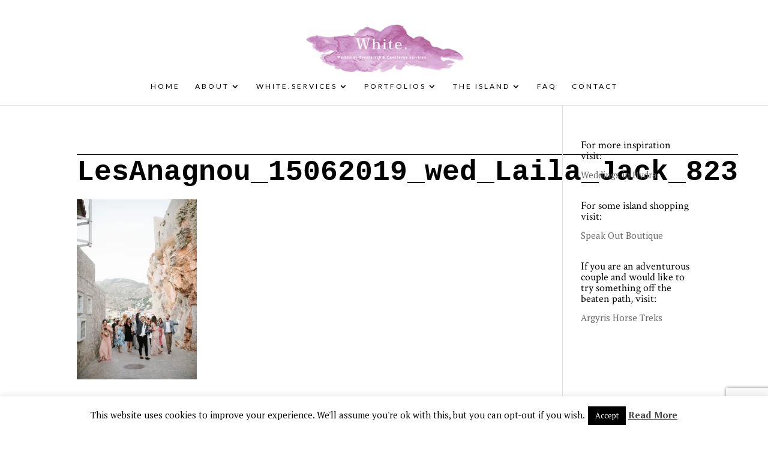

--- FILE ---
content_type: text/html; charset=utf-8
request_url: https://www.google.com/recaptcha/api2/anchor?ar=1&k=6Lfz7m8jAAAAAMEw5jcnEdHx8yJ1BBXl39Mtmd7L&co=aHR0cHM6Ly93d3cud2hpdGVldmVudHN3ZWRkaW5ncy5jb206NDQz&hl=en&v=PoyoqOPhxBO7pBk68S4YbpHZ&size=invisible&anchor-ms=20000&execute-ms=30000&cb=7qeqlejappii
body_size: 48779
content:
<!DOCTYPE HTML><html dir="ltr" lang="en"><head><meta http-equiv="Content-Type" content="text/html; charset=UTF-8">
<meta http-equiv="X-UA-Compatible" content="IE=edge">
<title>reCAPTCHA</title>
<style type="text/css">
/* cyrillic-ext */
@font-face {
  font-family: 'Roboto';
  font-style: normal;
  font-weight: 400;
  font-stretch: 100%;
  src: url(//fonts.gstatic.com/s/roboto/v48/KFO7CnqEu92Fr1ME7kSn66aGLdTylUAMa3GUBHMdazTgWw.woff2) format('woff2');
  unicode-range: U+0460-052F, U+1C80-1C8A, U+20B4, U+2DE0-2DFF, U+A640-A69F, U+FE2E-FE2F;
}
/* cyrillic */
@font-face {
  font-family: 'Roboto';
  font-style: normal;
  font-weight: 400;
  font-stretch: 100%;
  src: url(//fonts.gstatic.com/s/roboto/v48/KFO7CnqEu92Fr1ME7kSn66aGLdTylUAMa3iUBHMdazTgWw.woff2) format('woff2');
  unicode-range: U+0301, U+0400-045F, U+0490-0491, U+04B0-04B1, U+2116;
}
/* greek-ext */
@font-face {
  font-family: 'Roboto';
  font-style: normal;
  font-weight: 400;
  font-stretch: 100%;
  src: url(//fonts.gstatic.com/s/roboto/v48/KFO7CnqEu92Fr1ME7kSn66aGLdTylUAMa3CUBHMdazTgWw.woff2) format('woff2');
  unicode-range: U+1F00-1FFF;
}
/* greek */
@font-face {
  font-family: 'Roboto';
  font-style: normal;
  font-weight: 400;
  font-stretch: 100%;
  src: url(//fonts.gstatic.com/s/roboto/v48/KFO7CnqEu92Fr1ME7kSn66aGLdTylUAMa3-UBHMdazTgWw.woff2) format('woff2');
  unicode-range: U+0370-0377, U+037A-037F, U+0384-038A, U+038C, U+038E-03A1, U+03A3-03FF;
}
/* math */
@font-face {
  font-family: 'Roboto';
  font-style: normal;
  font-weight: 400;
  font-stretch: 100%;
  src: url(//fonts.gstatic.com/s/roboto/v48/KFO7CnqEu92Fr1ME7kSn66aGLdTylUAMawCUBHMdazTgWw.woff2) format('woff2');
  unicode-range: U+0302-0303, U+0305, U+0307-0308, U+0310, U+0312, U+0315, U+031A, U+0326-0327, U+032C, U+032F-0330, U+0332-0333, U+0338, U+033A, U+0346, U+034D, U+0391-03A1, U+03A3-03A9, U+03B1-03C9, U+03D1, U+03D5-03D6, U+03F0-03F1, U+03F4-03F5, U+2016-2017, U+2034-2038, U+203C, U+2040, U+2043, U+2047, U+2050, U+2057, U+205F, U+2070-2071, U+2074-208E, U+2090-209C, U+20D0-20DC, U+20E1, U+20E5-20EF, U+2100-2112, U+2114-2115, U+2117-2121, U+2123-214F, U+2190, U+2192, U+2194-21AE, U+21B0-21E5, U+21F1-21F2, U+21F4-2211, U+2213-2214, U+2216-22FF, U+2308-230B, U+2310, U+2319, U+231C-2321, U+2336-237A, U+237C, U+2395, U+239B-23B7, U+23D0, U+23DC-23E1, U+2474-2475, U+25AF, U+25B3, U+25B7, U+25BD, U+25C1, U+25CA, U+25CC, U+25FB, U+266D-266F, U+27C0-27FF, U+2900-2AFF, U+2B0E-2B11, U+2B30-2B4C, U+2BFE, U+3030, U+FF5B, U+FF5D, U+1D400-1D7FF, U+1EE00-1EEFF;
}
/* symbols */
@font-face {
  font-family: 'Roboto';
  font-style: normal;
  font-weight: 400;
  font-stretch: 100%;
  src: url(//fonts.gstatic.com/s/roboto/v48/KFO7CnqEu92Fr1ME7kSn66aGLdTylUAMaxKUBHMdazTgWw.woff2) format('woff2');
  unicode-range: U+0001-000C, U+000E-001F, U+007F-009F, U+20DD-20E0, U+20E2-20E4, U+2150-218F, U+2190, U+2192, U+2194-2199, U+21AF, U+21E6-21F0, U+21F3, U+2218-2219, U+2299, U+22C4-22C6, U+2300-243F, U+2440-244A, U+2460-24FF, U+25A0-27BF, U+2800-28FF, U+2921-2922, U+2981, U+29BF, U+29EB, U+2B00-2BFF, U+4DC0-4DFF, U+FFF9-FFFB, U+10140-1018E, U+10190-1019C, U+101A0, U+101D0-101FD, U+102E0-102FB, U+10E60-10E7E, U+1D2C0-1D2D3, U+1D2E0-1D37F, U+1F000-1F0FF, U+1F100-1F1AD, U+1F1E6-1F1FF, U+1F30D-1F30F, U+1F315, U+1F31C, U+1F31E, U+1F320-1F32C, U+1F336, U+1F378, U+1F37D, U+1F382, U+1F393-1F39F, U+1F3A7-1F3A8, U+1F3AC-1F3AF, U+1F3C2, U+1F3C4-1F3C6, U+1F3CA-1F3CE, U+1F3D4-1F3E0, U+1F3ED, U+1F3F1-1F3F3, U+1F3F5-1F3F7, U+1F408, U+1F415, U+1F41F, U+1F426, U+1F43F, U+1F441-1F442, U+1F444, U+1F446-1F449, U+1F44C-1F44E, U+1F453, U+1F46A, U+1F47D, U+1F4A3, U+1F4B0, U+1F4B3, U+1F4B9, U+1F4BB, U+1F4BF, U+1F4C8-1F4CB, U+1F4D6, U+1F4DA, U+1F4DF, U+1F4E3-1F4E6, U+1F4EA-1F4ED, U+1F4F7, U+1F4F9-1F4FB, U+1F4FD-1F4FE, U+1F503, U+1F507-1F50B, U+1F50D, U+1F512-1F513, U+1F53E-1F54A, U+1F54F-1F5FA, U+1F610, U+1F650-1F67F, U+1F687, U+1F68D, U+1F691, U+1F694, U+1F698, U+1F6AD, U+1F6B2, U+1F6B9-1F6BA, U+1F6BC, U+1F6C6-1F6CF, U+1F6D3-1F6D7, U+1F6E0-1F6EA, U+1F6F0-1F6F3, U+1F6F7-1F6FC, U+1F700-1F7FF, U+1F800-1F80B, U+1F810-1F847, U+1F850-1F859, U+1F860-1F887, U+1F890-1F8AD, U+1F8B0-1F8BB, U+1F8C0-1F8C1, U+1F900-1F90B, U+1F93B, U+1F946, U+1F984, U+1F996, U+1F9E9, U+1FA00-1FA6F, U+1FA70-1FA7C, U+1FA80-1FA89, U+1FA8F-1FAC6, U+1FACE-1FADC, U+1FADF-1FAE9, U+1FAF0-1FAF8, U+1FB00-1FBFF;
}
/* vietnamese */
@font-face {
  font-family: 'Roboto';
  font-style: normal;
  font-weight: 400;
  font-stretch: 100%;
  src: url(//fonts.gstatic.com/s/roboto/v48/KFO7CnqEu92Fr1ME7kSn66aGLdTylUAMa3OUBHMdazTgWw.woff2) format('woff2');
  unicode-range: U+0102-0103, U+0110-0111, U+0128-0129, U+0168-0169, U+01A0-01A1, U+01AF-01B0, U+0300-0301, U+0303-0304, U+0308-0309, U+0323, U+0329, U+1EA0-1EF9, U+20AB;
}
/* latin-ext */
@font-face {
  font-family: 'Roboto';
  font-style: normal;
  font-weight: 400;
  font-stretch: 100%;
  src: url(//fonts.gstatic.com/s/roboto/v48/KFO7CnqEu92Fr1ME7kSn66aGLdTylUAMa3KUBHMdazTgWw.woff2) format('woff2');
  unicode-range: U+0100-02BA, U+02BD-02C5, U+02C7-02CC, U+02CE-02D7, U+02DD-02FF, U+0304, U+0308, U+0329, U+1D00-1DBF, U+1E00-1E9F, U+1EF2-1EFF, U+2020, U+20A0-20AB, U+20AD-20C0, U+2113, U+2C60-2C7F, U+A720-A7FF;
}
/* latin */
@font-face {
  font-family: 'Roboto';
  font-style: normal;
  font-weight: 400;
  font-stretch: 100%;
  src: url(//fonts.gstatic.com/s/roboto/v48/KFO7CnqEu92Fr1ME7kSn66aGLdTylUAMa3yUBHMdazQ.woff2) format('woff2');
  unicode-range: U+0000-00FF, U+0131, U+0152-0153, U+02BB-02BC, U+02C6, U+02DA, U+02DC, U+0304, U+0308, U+0329, U+2000-206F, U+20AC, U+2122, U+2191, U+2193, U+2212, U+2215, U+FEFF, U+FFFD;
}
/* cyrillic-ext */
@font-face {
  font-family: 'Roboto';
  font-style: normal;
  font-weight: 500;
  font-stretch: 100%;
  src: url(//fonts.gstatic.com/s/roboto/v48/KFO7CnqEu92Fr1ME7kSn66aGLdTylUAMa3GUBHMdazTgWw.woff2) format('woff2');
  unicode-range: U+0460-052F, U+1C80-1C8A, U+20B4, U+2DE0-2DFF, U+A640-A69F, U+FE2E-FE2F;
}
/* cyrillic */
@font-face {
  font-family: 'Roboto';
  font-style: normal;
  font-weight: 500;
  font-stretch: 100%;
  src: url(//fonts.gstatic.com/s/roboto/v48/KFO7CnqEu92Fr1ME7kSn66aGLdTylUAMa3iUBHMdazTgWw.woff2) format('woff2');
  unicode-range: U+0301, U+0400-045F, U+0490-0491, U+04B0-04B1, U+2116;
}
/* greek-ext */
@font-face {
  font-family: 'Roboto';
  font-style: normal;
  font-weight: 500;
  font-stretch: 100%;
  src: url(//fonts.gstatic.com/s/roboto/v48/KFO7CnqEu92Fr1ME7kSn66aGLdTylUAMa3CUBHMdazTgWw.woff2) format('woff2');
  unicode-range: U+1F00-1FFF;
}
/* greek */
@font-face {
  font-family: 'Roboto';
  font-style: normal;
  font-weight: 500;
  font-stretch: 100%;
  src: url(//fonts.gstatic.com/s/roboto/v48/KFO7CnqEu92Fr1ME7kSn66aGLdTylUAMa3-UBHMdazTgWw.woff2) format('woff2');
  unicode-range: U+0370-0377, U+037A-037F, U+0384-038A, U+038C, U+038E-03A1, U+03A3-03FF;
}
/* math */
@font-face {
  font-family: 'Roboto';
  font-style: normal;
  font-weight: 500;
  font-stretch: 100%;
  src: url(//fonts.gstatic.com/s/roboto/v48/KFO7CnqEu92Fr1ME7kSn66aGLdTylUAMawCUBHMdazTgWw.woff2) format('woff2');
  unicode-range: U+0302-0303, U+0305, U+0307-0308, U+0310, U+0312, U+0315, U+031A, U+0326-0327, U+032C, U+032F-0330, U+0332-0333, U+0338, U+033A, U+0346, U+034D, U+0391-03A1, U+03A3-03A9, U+03B1-03C9, U+03D1, U+03D5-03D6, U+03F0-03F1, U+03F4-03F5, U+2016-2017, U+2034-2038, U+203C, U+2040, U+2043, U+2047, U+2050, U+2057, U+205F, U+2070-2071, U+2074-208E, U+2090-209C, U+20D0-20DC, U+20E1, U+20E5-20EF, U+2100-2112, U+2114-2115, U+2117-2121, U+2123-214F, U+2190, U+2192, U+2194-21AE, U+21B0-21E5, U+21F1-21F2, U+21F4-2211, U+2213-2214, U+2216-22FF, U+2308-230B, U+2310, U+2319, U+231C-2321, U+2336-237A, U+237C, U+2395, U+239B-23B7, U+23D0, U+23DC-23E1, U+2474-2475, U+25AF, U+25B3, U+25B7, U+25BD, U+25C1, U+25CA, U+25CC, U+25FB, U+266D-266F, U+27C0-27FF, U+2900-2AFF, U+2B0E-2B11, U+2B30-2B4C, U+2BFE, U+3030, U+FF5B, U+FF5D, U+1D400-1D7FF, U+1EE00-1EEFF;
}
/* symbols */
@font-face {
  font-family: 'Roboto';
  font-style: normal;
  font-weight: 500;
  font-stretch: 100%;
  src: url(//fonts.gstatic.com/s/roboto/v48/KFO7CnqEu92Fr1ME7kSn66aGLdTylUAMaxKUBHMdazTgWw.woff2) format('woff2');
  unicode-range: U+0001-000C, U+000E-001F, U+007F-009F, U+20DD-20E0, U+20E2-20E4, U+2150-218F, U+2190, U+2192, U+2194-2199, U+21AF, U+21E6-21F0, U+21F3, U+2218-2219, U+2299, U+22C4-22C6, U+2300-243F, U+2440-244A, U+2460-24FF, U+25A0-27BF, U+2800-28FF, U+2921-2922, U+2981, U+29BF, U+29EB, U+2B00-2BFF, U+4DC0-4DFF, U+FFF9-FFFB, U+10140-1018E, U+10190-1019C, U+101A0, U+101D0-101FD, U+102E0-102FB, U+10E60-10E7E, U+1D2C0-1D2D3, U+1D2E0-1D37F, U+1F000-1F0FF, U+1F100-1F1AD, U+1F1E6-1F1FF, U+1F30D-1F30F, U+1F315, U+1F31C, U+1F31E, U+1F320-1F32C, U+1F336, U+1F378, U+1F37D, U+1F382, U+1F393-1F39F, U+1F3A7-1F3A8, U+1F3AC-1F3AF, U+1F3C2, U+1F3C4-1F3C6, U+1F3CA-1F3CE, U+1F3D4-1F3E0, U+1F3ED, U+1F3F1-1F3F3, U+1F3F5-1F3F7, U+1F408, U+1F415, U+1F41F, U+1F426, U+1F43F, U+1F441-1F442, U+1F444, U+1F446-1F449, U+1F44C-1F44E, U+1F453, U+1F46A, U+1F47D, U+1F4A3, U+1F4B0, U+1F4B3, U+1F4B9, U+1F4BB, U+1F4BF, U+1F4C8-1F4CB, U+1F4D6, U+1F4DA, U+1F4DF, U+1F4E3-1F4E6, U+1F4EA-1F4ED, U+1F4F7, U+1F4F9-1F4FB, U+1F4FD-1F4FE, U+1F503, U+1F507-1F50B, U+1F50D, U+1F512-1F513, U+1F53E-1F54A, U+1F54F-1F5FA, U+1F610, U+1F650-1F67F, U+1F687, U+1F68D, U+1F691, U+1F694, U+1F698, U+1F6AD, U+1F6B2, U+1F6B9-1F6BA, U+1F6BC, U+1F6C6-1F6CF, U+1F6D3-1F6D7, U+1F6E0-1F6EA, U+1F6F0-1F6F3, U+1F6F7-1F6FC, U+1F700-1F7FF, U+1F800-1F80B, U+1F810-1F847, U+1F850-1F859, U+1F860-1F887, U+1F890-1F8AD, U+1F8B0-1F8BB, U+1F8C0-1F8C1, U+1F900-1F90B, U+1F93B, U+1F946, U+1F984, U+1F996, U+1F9E9, U+1FA00-1FA6F, U+1FA70-1FA7C, U+1FA80-1FA89, U+1FA8F-1FAC6, U+1FACE-1FADC, U+1FADF-1FAE9, U+1FAF0-1FAF8, U+1FB00-1FBFF;
}
/* vietnamese */
@font-face {
  font-family: 'Roboto';
  font-style: normal;
  font-weight: 500;
  font-stretch: 100%;
  src: url(//fonts.gstatic.com/s/roboto/v48/KFO7CnqEu92Fr1ME7kSn66aGLdTylUAMa3OUBHMdazTgWw.woff2) format('woff2');
  unicode-range: U+0102-0103, U+0110-0111, U+0128-0129, U+0168-0169, U+01A0-01A1, U+01AF-01B0, U+0300-0301, U+0303-0304, U+0308-0309, U+0323, U+0329, U+1EA0-1EF9, U+20AB;
}
/* latin-ext */
@font-face {
  font-family: 'Roboto';
  font-style: normal;
  font-weight: 500;
  font-stretch: 100%;
  src: url(//fonts.gstatic.com/s/roboto/v48/KFO7CnqEu92Fr1ME7kSn66aGLdTylUAMa3KUBHMdazTgWw.woff2) format('woff2');
  unicode-range: U+0100-02BA, U+02BD-02C5, U+02C7-02CC, U+02CE-02D7, U+02DD-02FF, U+0304, U+0308, U+0329, U+1D00-1DBF, U+1E00-1E9F, U+1EF2-1EFF, U+2020, U+20A0-20AB, U+20AD-20C0, U+2113, U+2C60-2C7F, U+A720-A7FF;
}
/* latin */
@font-face {
  font-family: 'Roboto';
  font-style: normal;
  font-weight: 500;
  font-stretch: 100%;
  src: url(//fonts.gstatic.com/s/roboto/v48/KFO7CnqEu92Fr1ME7kSn66aGLdTylUAMa3yUBHMdazQ.woff2) format('woff2');
  unicode-range: U+0000-00FF, U+0131, U+0152-0153, U+02BB-02BC, U+02C6, U+02DA, U+02DC, U+0304, U+0308, U+0329, U+2000-206F, U+20AC, U+2122, U+2191, U+2193, U+2212, U+2215, U+FEFF, U+FFFD;
}
/* cyrillic-ext */
@font-face {
  font-family: 'Roboto';
  font-style: normal;
  font-weight: 900;
  font-stretch: 100%;
  src: url(//fonts.gstatic.com/s/roboto/v48/KFO7CnqEu92Fr1ME7kSn66aGLdTylUAMa3GUBHMdazTgWw.woff2) format('woff2');
  unicode-range: U+0460-052F, U+1C80-1C8A, U+20B4, U+2DE0-2DFF, U+A640-A69F, U+FE2E-FE2F;
}
/* cyrillic */
@font-face {
  font-family: 'Roboto';
  font-style: normal;
  font-weight: 900;
  font-stretch: 100%;
  src: url(//fonts.gstatic.com/s/roboto/v48/KFO7CnqEu92Fr1ME7kSn66aGLdTylUAMa3iUBHMdazTgWw.woff2) format('woff2');
  unicode-range: U+0301, U+0400-045F, U+0490-0491, U+04B0-04B1, U+2116;
}
/* greek-ext */
@font-face {
  font-family: 'Roboto';
  font-style: normal;
  font-weight: 900;
  font-stretch: 100%;
  src: url(//fonts.gstatic.com/s/roboto/v48/KFO7CnqEu92Fr1ME7kSn66aGLdTylUAMa3CUBHMdazTgWw.woff2) format('woff2');
  unicode-range: U+1F00-1FFF;
}
/* greek */
@font-face {
  font-family: 'Roboto';
  font-style: normal;
  font-weight: 900;
  font-stretch: 100%;
  src: url(//fonts.gstatic.com/s/roboto/v48/KFO7CnqEu92Fr1ME7kSn66aGLdTylUAMa3-UBHMdazTgWw.woff2) format('woff2');
  unicode-range: U+0370-0377, U+037A-037F, U+0384-038A, U+038C, U+038E-03A1, U+03A3-03FF;
}
/* math */
@font-face {
  font-family: 'Roboto';
  font-style: normal;
  font-weight: 900;
  font-stretch: 100%;
  src: url(//fonts.gstatic.com/s/roboto/v48/KFO7CnqEu92Fr1ME7kSn66aGLdTylUAMawCUBHMdazTgWw.woff2) format('woff2');
  unicode-range: U+0302-0303, U+0305, U+0307-0308, U+0310, U+0312, U+0315, U+031A, U+0326-0327, U+032C, U+032F-0330, U+0332-0333, U+0338, U+033A, U+0346, U+034D, U+0391-03A1, U+03A3-03A9, U+03B1-03C9, U+03D1, U+03D5-03D6, U+03F0-03F1, U+03F4-03F5, U+2016-2017, U+2034-2038, U+203C, U+2040, U+2043, U+2047, U+2050, U+2057, U+205F, U+2070-2071, U+2074-208E, U+2090-209C, U+20D0-20DC, U+20E1, U+20E5-20EF, U+2100-2112, U+2114-2115, U+2117-2121, U+2123-214F, U+2190, U+2192, U+2194-21AE, U+21B0-21E5, U+21F1-21F2, U+21F4-2211, U+2213-2214, U+2216-22FF, U+2308-230B, U+2310, U+2319, U+231C-2321, U+2336-237A, U+237C, U+2395, U+239B-23B7, U+23D0, U+23DC-23E1, U+2474-2475, U+25AF, U+25B3, U+25B7, U+25BD, U+25C1, U+25CA, U+25CC, U+25FB, U+266D-266F, U+27C0-27FF, U+2900-2AFF, U+2B0E-2B11, U+2B30-2B4C, U+2BFE, U+3030, U+FF5B, U+FF5D, U+1D400-1D7FF, U+1EE00-1EEFF;
}
/* symbols */
@font-face {
  font-family: 'Roboto';
  font-style: normal;
  font-weight: 900;
  font-stretch: 100%;
  src: url(//fonts.gstatic.com/s/roboto/v48/KFO7CnqEu92Fr1ME7kSn66aGLdTylUAMaxKUBHMdazTgWw.woff2) format('woff2');
  unicode-range: U+0001-000C, U+000E-001F, U+007F-009F, U+20DD-20E0, U+20E2-20E4, U+2150-218F, U+2190, U+2192, U+2194-2199, U+21AF, U+21E6-21F0, U+21F3, U+2218-2219, U+2299, U+22C4-22C6, U+2300-243F, U+2440-244A, U+2460-24FF, U+25A0-27BF, U+2800-28FF, U+2921-2922, U+2981, U+29BF, U+29EB, U+2B00-2BFF, U+4DC0-4DFF, U+FFF9-FFFB, U+10140-1018E, U+10190-1019C, U+101A0, U+101D0-101FD, U+102E0-102FB, U+10E60-10E7E, U+1D2C0-1D2D3, U+1D2E0-1D37F, U+1F000-1F0FF, U+1F100-1F1AD, U+1F1E6-1F1FF, U+1F30D-1F30F, U+1F315, U+1F31C, U+1F31E, U+1F320-1F32C, U+1F336, U+1F378, U+1F37D, U+1F382, U+1F393-1F39F, U+1F3A7-1F3A8, U+1F3AC-1F3AF, U+1F3C2, U+1F3C4-1F3C6, U+1F3CA-1F3CE, U+1F3D4-1F3E0, U+1F3ED, U+1F3F1-1F3F3, U+1F3F5-1F3F7, U+1F408, U+1F415, U+1F41F, U+1F426, U+1F43F, U+1F441-1F442, U+1F444, U+1F446-1F449, U+1F44C-1F44E, U+1F453, U+1F46A, U+1F47D, U+1F4A3, U+1F4B0, U+1F4B3, U+1F4B9, U+1F4BB, U+1F4BF, U+1F4C8-1F4CB, U+1F4D6, U+1F4DA, U+1F4DF, U+1F4E3-1F4E6, U+1F4EA-1F4ED, U+1F4F7, U+1F4F9-1F4FB, U+1F4FD-1F4FE, U+1F503, U+1F507-1F50B, U+1F50D, U+1F512-1F513, U+1F53E-1F54A, U+1F54F-1F5FA, U+1F610, U+1F650-1F67F, U+1F687, U+1F68D, U+1F691, U+1F694, U+1F698, U+1F6AD, U+1F6B2, U+1F6B9-1F6BA, U+1F6BC, U+1F6C6-1F6CF, U+1F6D3-1F6D7, U+1F6E0-1F6EA, U+1F6F0-1F6F3, U+1F6F7-1F6FC, U+1F700-1F7FF, U+1F800-1F80B, U+1F810-1F847, U+1F850-1F859, U+1F860-1F887, U+1F890-1F8AD, U+1F8B0-1F8BB, U+1F8C0-1F8C1, U+1F900-1F90B, U+1F93B, U+1F946, U+1F984, U+1F996, U+1F9E9, U+1FA00-1FA6F, U+1FA70-1FA7C, U+1FA80-1FA89, U+1FA8F-1FAC6, U+1FACE-1FADC, U+1FADF-1FAE9, U+1FAF0-1FAF8, U+1FB00-1FBFF;
}
/* vietnamese */
@font-face {
  font-family: 'Roboto';
  font-style: normal;
  font-weight: 900;
  font-stretch: 100%;
  src: url(//fonts.gstatic.com/s/roboto/v48/KFO7CnqEu92Fr1ME7kSn66aGLdTylUAMa3OUBHMdazTgWw.woff2) format('woff2');
  unicode-range: U+0102-0103, U+0110-0111, U+0128-0129, U+0168-0169, U+01A0-01A1, U+01AF-01B0, U+0300-0301, U+0303-0304, U+0308-0309, U+0323, U+0329, U+1EA0-1EF9, U+20AB;
}
/* latin-ext */
@font-face {
  font-family: 'Roboto';
  font-style: normal;
  font-weight: 900;
  font-stretch: 100%;
  src: url(//fonts.gstatic.com/s/roboto/v48/KFO7CnqEu92Fr1ME7kSn66aGLdTylUAMa3KUBHMdazTgWw.woff2) format('woff2');
  unicode-range: U+0100-02BA, U+02BD-02C5, U+02C7-02CC, U+02CE-02D7, U+02DD-02FF, U+0304, U+0308, U+0329, U+1D00-1DBF, U+1E00-1E9F, U+1EF2-1EFF, U+2020, U+20A0-20AB, U+20AD-20C0, U+2113, U+2C60-2C7F, U+A720-A7FF;
}
/* latin */
@font-face {
  font-family: 'Roboto';
  font-style: normal;
  font-weight: 900;
  font-stretch: 100%;
  src: url(//fonts.gstatic.com/s/roboto/v48/KFO7CnqEu92Fr1ME7kSn66aGLdTylUAMa3yUBHMdazQ.woff2) format('woff2');
  unicode-range: U+0000-00FF, U+0131, U+0152-0153, U+02BB-02BC, U+02C6, U+02DA, U+02DC, U+0304, U+0308, U+0329, U+2000-206F, U+20AC, U+2122, U+2191, U+2193, U+2212, U+2215, U+FEFF, U+FFFD;
}

</style>
<link rel="stylesheet" type="text/css" href="https://www.gstatic.com/recaptcha/releases/PoyoqOPhxBO7pBk68S4YbpHZ/styles__ltr.css">
<script nonce="D4ZsK7F0ULYzT8FpsSD-bA" type="text/javascript">window['__recaptcha_api'] = 'https://www.google.com/recaptcha/api2/';</script>
<script type="text/javascript" src="https://www.gstatic.com/recaptcha/releases/PoyoqOPhxBO7pBk68S4YbpHZ/recaptcha__en.js" nonce="D4ZsK7F0ULYzT8FpsSD-bA">
      
    </script></head>
<body><div id="rc-anchor-alert" class="rc-anchor-alert"></div>
<input type="hidden" id="recaptcha-token" value="[base64]">
<script type="text/javascript" nonce="D4ZsK7F0ULYzT8FpsSD-bA">
      recaptcha.anchor.Main.init("[\x22ainput\x22,[\x22bgdata\x22,\x22\x22,\[base64]/[base64]/[base64]/[base64]/[base64]/UltsKytdPUU6KEU8MjA0OD9SW2wrK109RT4+NnwxOTI6KChFJjY0NTEyKT09NTUyOTYmJk0rMTxjLmxlbmd0aCYmKGMuY2hhckNvZGVBdChNKzEpJjY0NTEyKT09NTYzMjA/[base64]/[base64]/[base64]/[base64]/[base64]/[base64]/[base64]\x22,\[base64]\\u003d\x22,\x22wo9aw7kmAXAow4AJQzPCusOTNwFfwofDlDLDssK7wo/CuMK/woPDlcK+EcK5S8KJwrkGOAdLHQjCj8KZRsO/X8KnIsKuwq/DliLCrjvDgG9ccl5ONMKoVA/[base64]/CqErDrkXCncKoZsOMwqhjQMKqw6cjd8O/[base64]/DlsK1OR7CnzAEL8Ocw4XDocKec0HDnnPCgcKsOsOJHW7DjcO/[base64]/w4FKHcKMJsKowrpuw7AsAsOQwpZnw7kAEh7CiBANwqlQUyXCiSFPJgjCpyzCgEYzwp8bw4fDrG1cVsO6WsKhFynCrMO3wqTCs3JhwoDDpsOqHMO/GsK6ZlU2wqvDp8KuI8K5w7crwoEtwqHDvzXCnFEtWGUsXcOJw60MP8Ohw5jClMKKw5IQVSdwwofDpwvCtsKoXlVuPVPCtA/[base64]/CvcOOHjxzBFpFw7bCnS3CusKuwpJdw6vCscKLwqPCksKnw40OCgQ2wr9ZwqZwWDI8d8KaG0jCsTx/b8OwwqU6w4FTwqDClyPClsKvOn/DvsORwohQw5McNsOowovClFBIJsKBwodUalzChCtYw4XDuCHClMOUMcK/PMKyL8Oew4QXwqvCgMOEecO9wo7CtMOnel8SwoEowpXDhcOxY8OPwolfwpDDoMKIwp4MfVDDg8KNdsO9SMOGXFVrw41rWVgTwo/DtMKIwoxcQMKILMOxOsOxwr/DtkTCthRFw7DDjMOqw5/[base64]/CgjoJLsOsWGbCjzxEwoXDi8OdF8K+w6XDgTbCocOswroRw7FHRcORw5jDtcOFwrNZwovDrcOCwrjChgTDpx3CuUnDnMKMw7jDqUTCrMOzwpvCjcK2Ck9Cw7F/w41CS8O8RFfDq8O+eSXDm8OMJ3PDhzXDp8KuAMOFZ1oSwp/Culs8w7kBwqM+wrbCtynDg8K/F8KgwpodbTwNBcKVQsK3AmfCq3Jnw7EURFlXw67CkcKmQlzDpEbCv8KHDErDnsKuWBltQMK5w5/CkmdEwpzDuMOYw4vClHF2CMOge04/Nidaw6d0THBldsKUwpxgHX5IQmnDsMKHw4nCq8KNw4lYUTsOwoDCtiTCsCbDq8O+wooCPMO6NF9bw65+MMKhwpcIIMOMw6smwovDpVrCtMOIM8O3dcKhMMKnU8K/[base64]/Cn8KOwpJkw6zDqsKQPmHClkLCjnMyC8KGw4MtwoPCjH8VYF8bOU4jwoUrBk1+MMOXAXskDWHCgMK7B8Kcwr7DucO4w7LDvCgODMOZwrLDsR1gPcO8w6BwPFzCtSxRT24yw7/DtsO0worDlVbDuwN9PcKSBWNAwqfDslp6wozDuR/Ct3dPwpHCqB0IDzzCpEVowqDDkXrCusKOwr0If8K/wqVCJQXDpxHDokN6AMKyw4wpVsOJGgo4MzB7HxbCjF9XOsOtCMO4wq4SdkQLwrAkwp/CnGAeKsOWaMOuVnXDqiFiV8Ozw7XDg8OMHMObw6h/w4jCqQEuJlsYOMO4HQHCncOKw5VUOcOfwqkcBnshw7zDm8Otw6bDm8OXFcKzw64PVcKcw6bDiEvCqsKEO8ODw5glw4TCkyEibwPCqMKUMU1JQMOsKgNgJjzDsQHDpcO/[base64]/[base64]/wq3Cu3DCkFbChsKUZMKqABDCicOOKW7CnsKKAsOPw4IUw6RKV2wmw6UsID/CgcK4w4zDvG1dwop2bMKIMcOyL8KHw4AdKA9rw7XCksORJsK6w6HDssORaXUNPMKGw6nCsMKTwq7CkcO7CVbCuMKKw6rDqXfCphnCmxRGYifDpMOewpddAMKhwqFpMsOXG8OHw603fkjCiwXCiGPCknnDicO1IA/CmC4rw7/DiBrDpcORP1xow7rCn8K0w44Jw6wnCk15UBRyCMK/w5pDw6s0wq/DoDNAwqoHw6lJwowTw4nCqMKcFsOnOUFfGsKLwpVNdMOqw4/Dm8Kew7kANcOcw5VNNEB6fsOlLmnCgMKwwohFw6tBw7rDjcK1DsKmTELDocO/[base64]/CvB/DusKIDlPDqzXDrwDDtTXCrF5UwpoRBUzChkzCqQktBsOTwrTDrsKBMyvDnGZGw6LDmcO5wqVwCVLDj8O3GcKGLMKxwo9hR03ChMKhVkPDvcKFGQgccsOLw7PCvDnCrcKVw43Coi/Chhojw5HChcKfRMKew63Cl8KRw7nCoBnCkwwcN8ObGX7DkXvDmXAPHcKZLG4uw7tWEjJUIMOCwrbCusKgXMKRw5TDugVEwqo+wqnDlhbDsMOfw5pswo7Dhg3DtBrCkmlOfMOsD2/CihLDswjCssKww4QBw6TCg8OqJybDiQFIwqFnXcKRTkPDqRd+GjTDlMKofVFewrpbw5J8wrYHwrJqXMO2GcODw5sVwoUqF8KkX8OVwqpKw57Dt1J6wr9Swo7DqcK9w7/CiwhAw4DCu8OoDsKSw7/[base64]/[base64]/CocKlwqFQwqpGwrgSwotIasOFdlHCs8OeRGR8LMKew4hWZlM4w6QTwqLDszJ6dcOSwqcVw7JaDMOkeMKnwpPDoMK6RjvCkyzCg1LDtcOML8KMwrUAD3TCsEbDv8Omwr7ClMOSw7/CjizDs8Ouwq3CksKQwqPCtcOMQsKQOgp4Lj3CsMKAw5zDtywTagJbMMO6DyIBwrDDnwDDusOdwqPDqcO+w6TDqxPDkVwJw7vCjAHDlks7wrfClcKFfsKkwobDlsO0w7EWwqBaw6rCuGANw6Jaw6xxdcKIwrzDqsK+JcKxworCrxjCvsK/wrXCjMKaXE/[base64]/wpUIwp1aUgLCksKAw7gWw5J2I8OQw57CjiAow6TDviLDrn5JNm9ow4IKRcO+McKgw6Rew6gCbcOiw7rChjLDnTXCucKzwp3CtcOdLlnDryzCmH96wqkow5dYMwo4wo7DqsK9PFdYUcOmwq5TOng4wrZ+MxjCnVB1YMO9wo5ywqJlN8K/cMK3WkARw5rClVt1EyJmbMOsw51AQcKvw4vDpVcJwoPCksKswoluw5N9wr/CjsKjwpfCssOmDHDDkcOPwo1jw7l/w7Vnwq8pScKvR8OUwpQZw4EUEhPCoELDr8KqYsOyMDMkwqVLaMKJainCnB41HsO5KcKjesKfQcOJwp/DrMOFw6LDk8KsZsKJLsOCwpLCrgcewpDDsmrDosK1ZxbCmX49a8O1AcOOwqHCnwc0WMKvMMOFwrJ1b8OjfhIPBj7DjSwIwpzCs8Ksw5k/[base64]/CpwtqEMKsCcKCwoJ1fcKGw6bDsMORNMOSGsKZwpfDnkkvw5AIwqPDmsKBNcO0FWTCgMOAwp5Ow7PDuMKkw7LDul44w6/[base64]/CrMKiw5gpwpBOLsOAasOtw6vCg8KdEGzCssOfW8KoVgYgKsO0NAd8Q8Olw7MMw5vDnw/[base64]/DlsOfAzLCpcOaPkAXw5s0TcK0w68qw7BTe1FLw43DmAvDpwXDlsOzJ8OyAUvDsTFvesKBw73Dl8OuwrTCtzRxPDHDpG/CssOXw5HDgD3Dtz3CgMOdSTnDt0/Drl7Dkh3DiUPDo8KjwpEWc8K5X1jCmEpaBxbCrsKEw7ckwrhzY8OrwpRZwpzCusO5w5MvwrLDgsKBw67Ctm7Dhh0owpjDpAbCny8WQ3FXUF1Yw45AbsOSwodbw5o1woDDsQHDhVtqJHRowpXClMKIOCskw5nDsMOyw6zCtMOfBDHCtMKGaGbCiA/Dt0HDmsOuw7PCsAdSwp4wTTRSRMOEKmPDiXIec1LCncKqwrXDmMKZVxjDisKEw6gBLcOGw7PDhcOlwrrCsMOsKsKhwrJIw4JKwpjDiMKow6TDoMKcwqzDjsKWwo7Cn0Z5EB3ClMKJXcKtOGpmwo17wqfCmcKsw5nDlRjCgMKTwp/DtyZPDAkEAGrCk3XCn8OGw41qwqcfLcK3w5bCgMO0w7V/w5lbwplHwpx2wqU7KcOyDsKNNcO8a8KWw7IzGMOoUcOOwoHDkiDCuMOLA2zCjcONw4F7wq88RW98UTbDik8Rwp/Cu8OiSF0JwqfCsjDDlgAtbcKFcWpZQwsWE8KAWxI5NcObccKAB3zDucOjdV3CisKzwrJ9P0zCmsKAwrzDjBLDqkLDu1Byw6jCvcKMAsKfQMK+XWTDtcO3QsKVwqHCujbChz8AwpbDr8KSw4nCsWvDm0PDtsONEcOYOWdEO8K/w6DDhcKCwrkmw5nDhsK4SMOvw4hCwroUSifCkMKLw5UCUDJ1wrFcMwDCqiDCpxzCiRZSwqUAYMKzwr/DnihLwodIMHDCqwbCucK8AW0nw7lJaMKhwoc4dMKgw5IOOwzCvw7DgDx/w7PDmMKXw6s+w7tWMUHDnMO3w5HDvy8NwpLCmiXDs8OGGFVkwplNFMOGw4lzKsKRNMKwA8KNw6rCnMKJw6hTNcKGw7F4ERvCtH8+JmjCojQUW8OcLsOWInIGwolvw5bDpcO5fsKqw7fCiMKRBcOcdcOSBcKLwr/DlzbCvkYDWQohwpTCj8OuGsKvw43DmsKEOFQ8Zl1FCsOjTUzDu8OMAUjCpkF2dMKHw6/DpsO1wqRhf8KkK8K+woQQw5QfUy3CuMOKw5XChcK+W2Aaw5IKw6PCncK8RsKjP8O3QcK4OMKZB3wWwoMfcFQAWRzCukcmw5LDmAFlwoBqCRIracOcJMKwwrlrJcK1CVsTwpQpc8OBw4AlTsONw7lPwoUEJiPDtcOKw7t/LcKQwqp2X8O9QDjDmWXCr2nDni7ChCPCtwtbacOhXcOqw5VDCQw/[base64]/R8KbGEPCriMBfRMddWrDsg5FwqrCusOzXsKfw5Yfe8OgAsKRD8K1fH1AYQpqGS7DsHwjwqJZw7vDgVFwIMOww7XDt8OHRsOrw7xzWGo3a8K8wpnCng/DiirClsOROkVLw7VOwoM2acKaTBzCsMOTw4jCsyPCm25aw43CjU/DrQHDghNDw67CrMOEw7gdwqoTScKAbmLCiMKDH8O0wrbDpxFBwobDoMKZLAodRsOfF2cTbsO+a3HDksKYw5rDs3xNNQsbw6zCq8Ovw7FEwo/Dq2/CqRVBw7PCgQhUw6kpTDUgdUXCg8K5w7DCo8K+w7AfNzXCtQt+wpFXIsKgQcKYwq7CuyQMLzrCmkbDlnMLw7sdw6nDtmFabnh4NcKgw61kw6BzwqkKw5DCpzvCvyXCicKUwr3DlAoiTsK9wpLDkzNnR8K4w6XCscKkwqjDnEPDpBB/eMK+VsKZP8KvwoTDmcKOHFpFwrLCvcK8c3oDasKsIgzDvm4iwp8BAntTK8OcM0XCkEvDisORVcOAVzTDl0UyWsOvZMOKwo3DrVBjR8KRwofClcKGwqTDsjdawqFnMcKKwo0AImXCoCAXCDFOw4ANwpoCPcOUNApLbcKyUHfDj0szY8OZw6F1w5XCsMObWMK3w6/[base64]/CuhNQw5w/wrzCtMKpNEzCtX7DicKaUcOPR8OAw5kdUsO+HMKpR23DpSJ4MMOrwrvDg3EOwpTCpMKJbsOtT8OfF19EwopQw68qwpQOKClYS0rCmQLCqsOGNCojw77CucOEwoTCuj4Jw74dwo7CswrDiTAmwr/CjsO7DsOfFsKjw7RQKcKGw44Lw6bDtsO1Zx4xaMKrNcK9w4vDiUU5w5Rtw67CsHXDslpoWsKaw7k/wpwnLXPDksObekHDl0FUV8KjE0/[base64]/DlcKnw4NKw4UAd8K0wpTCnMK+w7vDmUrCmcKAJQQpUH3Dg8K9wpkiHxkJwqfDumVPR8KqwrNKTsK1Z3DCvy7CqXnDnUgeFjHDocOYwoNMIcOfHTDCr8KMNlNPwo3DlsOCw7LDpz7DhWcOw5IpbcK1OcONT2UXwq/CrSXDqMOgK37DgilVw6/DnsKQwolYCsKmKmjCl8KSHGXCs2h3QsONJ8KEwpTDgsKdeMKLM8OFEGNFwr/CmsKkwobDt8KYAi3DrsOhwo5pJsKMwqfDq8Ksw4FPElrDkcKPIjBiZxvDsMKbw6PCscK8WmsveMOTAsO6wpwCwogQcGTDiMOiwrsXw4/[base64]/ClMOJwrrDrRbDpMOtwpR5FCvCmA5wwqpBLcOgw4MowqR8FWbDq8ODKsOTwpNJSxk0w6TCisKUNCDCnMOCw7/Do0rDiMKVH2M1wohPw5s+QsOMwrYfcgLCmxRCwqokAcOHJnzCmyfDtxLDkGkZIMKeacOQQsOjOMOKYMOMw4wQPEldEwfCj8OhTg/[base64]/DsX/Cj8K9w47DrjwswrwZw4wqwqJjamnDtiXDucKPw5/CrMKnb8KeYls7UAjDmcOOBhvCsHUBwqfCtXVAw7gpF3xEWStOwpDDoMKSLycNwrvCqXNrw74BwqLCjsO9K3PCiMOtwoTCjWbCjit1w5nDj8KbBsKJw4rCtsOEw4sBwodUIcKaA8KMO8KWwoPCscKswqLDokzCu23DgsOld8Onwq3ChsKFDcOkwqolaATCtS3DmFNrwr/Clztcwq7Ct8KUJsO4JMO9NgHCkE/DlMObScOTwoNfwonCocK7wqrCtg4+R8OkNnDCuWvCqQfCjEvDpFEtw7Q4E8K5wo/DnsKuwqQVf2PCpA5AC3fClsOoJsOBa2sew5YLRsOBe8ORwpLCl8O3CS7ClMKHwonDvwZKwpPChMKROcOsXsKbHhTDu8OVaMKAVE4Twrgbw6rCm8KmO8O+Z8OrwrnCjR3Cm3kGw7DDshjDlRM5wp/DvSBTw4sLRT4Vw7wtwrhPAErChhzCksKMwrHCijrCvsO5PcK0XhFfFsKvF8OmwpTDk2LCm8O+MMKEIxzCpsOmwoXDrsKaUTbDk8K/JcOOwptYwrbDrMOcwprCosOATzXCgmnCjcKDw5ogwqvCk8KHBTQtLn1bwrfColRlKS/Cjn5owpvDpMKbw7UDAMONw6pwwq9wwr8xcDfCr8KJwrJFVMKOwpASE8OBwrRlwrjDlwBIZMOZwpfCgMKCwoNrwo/DvUXDm3U6VAgxDxbDoMKLw4geWhxIwqnDiMKmwrPDvW3Cg8OQA0g/w6zDjWkeGsK8wpPDmsOFbcOdPsODwpnDonxeBG/DkBnDq8OjwqPDl1zClMO5LiDDjMKLw5A+UmTCk3LDsC7DuijCkjEBw4fDqEl9RgIddsKRSScRRj7CtcKNTyRSfsOCCsOLwqEAw45tSsKYQlM4wrXDt8KBdQjDu8K4BMKcw4gCwp4cfhtZwqjCqD/DuwJnw7YCw7g2O8OywpgXTQjCnMKVQA41wpzDkMKuw4/DqMOAwq7DrEjDmk/Crw3CvWvDi8OqUW7CrylsB8Kxw74pw53Cv37DuMOIEEPDvXzDh8Oze8OJPcOBwqHCjF8Gw4sZwpMCIsKkwpNzwpLDumzDisKXIWjCuCsDS8O3GFHDrAtvGGJLa8KtwrDCrMOJw4R/Cn/CssKyVy9rwq48G3LCnFXDj8KpcMKnbMKrRMO4w5XCnhbDkXPCjsKNw7htwotSAsKRwp7Dsw/[base64]/[base64]/ClwpdwoLDpcOuLcOiwoZtAMKww7nDpwdeIwIIwqZgZVjDt20mw6LDl8KqwrIVwqXDr8KTwpHCiMK0T3fDjmHDhTHCnMKqwqdxbMK6BcKuwotiFSrCqFHCv1RvwrZ2IxjCvsO5wpvDm009DTBCwq1gwoV4wpx/Ah7DlH3DlglEwpNjw4YBw49Ow5jDtX3DocKswrvDjsKwdj8kw7TDnAzDlcKIwrPCtxvCl2UocUxKw6rDrz/[base64]/[base64]/DhGElb1bCvTEPw7pQwrHDtMO8LcKpw4PCp8O3w43Dpl1vLcKwZXbCqBgNw6XCi8KkVXIEfcKfwoAWw4YTIAHDqsKyV8KsaUHDu0PDo8KAw69INm8GXk5Ow55Uwroywr3DiMKaw4/CvhrCqyd1ZcKFw4oKcATCoMOGwqJODA1rwqQAXsKIXCjCuy4cw57DrA3CkWRkajIUPjLCtywlwoPCq8OhejwjPsK0wo9fXMKVw6TDiBAeFHQFfcOMdMKYwq/DqMOhwrEmw5bDqgnDoMKdwrUiw5B+w7EYHW/[base64]/CusOrRA8rVMKJTATDlzLCu0TDoMO9GMKfWTXDjMKoPBHDncOFOMOUNl/CjwnCuTHDph87dMKxwqtrw4PDgsK5w4PDnXDCq0xxIwJXFXVbV8KNIh5+w5TDm8KbFTo+BcOwJH5Hwq3Cs8O0wrV3w4HDjV/DsS7CtcKuHCfDqGU4NWRfenNuw6NXw5nCoifDusOYwrXCqAtTwqPCql1Nw57CszJlDi3Cq2zDkcKTw7sww6rDrcO9w6XDisOEw691ayoNZMKhFX4Uw7nCgcOUKcOnf8OXBsKXw4vCugwLcsO5bsOUwqQ7w6HDkTTCtD/DssK8wpjCnSl+ZsKUFRUtOwrCpcKGwqEyw6jDicK1Cm3DtgEzJcKLw758w7lswrBKwoPCosK9a0vCucK9wpLCgRDCisKrV8O4wpBXw7bDoFDCscKUN8K5dVRbTMKlwonDhUh/QMKjbcOEwqllXsOJJBdhP8OcLsO9w63DgjtkHWUNw6vDrcKkcnvCtMK5wqDDskHCnSfDlk7DqmEvw4PDrsOJw5LDgzNJOTJ3w4pwOMKNwqMXwo7Dty/DrjDDrUxedSTCp8Oyw6fDscOwCAPDm2HDh3DDpi/CisK5QMKlAcOswolVVsK/w496U8KFwqk2Y8Oqw41uXyp7dTjCrcO/FxTCgSfDr1vDgw3DpVNsJ8KROgE9w5nDu8KMwot6wpB0M8OiACjDuDvDi8Kxw7hrYGDDssOfwqg7PcOBwo/DkcK4acOpwqrCng8/wp/DukBhAMO4wpTDncO6ZMKQMMO5w4kcZsKTw7YAWsOuwqfCliPDm8KYdmvCssKtA8OlH8KIwo3DjMOBcn/Dh8OtwqTDscKALMKywrLDq8Ozw5dowpkEDQ5Gw45HVUM7XS/Do0LDgsOuFsKeVsOWwpE7NcOnMsK6w4IUw7LCisKSw6fDilLDqcOnCMKPYytAdBHDo8OBM8OLw6XDn8Ouwohtw6nDlBE8Wn3CmikEZFsTHVAkw68lMcO/wpJ0KCzClA/Dt8KfwpF1wp40IsKFHxTDqRQCf8KhIyB2w5XCs8OGYcOJQFFXwqhCJmHDlMO9WAfChC9AwrfDu8KxwrE8woDDmcOGTMKkdWTDhDbCmcOCw4vDqm9CwoPDkcOHwoLDjzd7wpN/[base64]/[base64]/[base64]/Ch8Ojwo/DpW7Dq1vDvsKDP1p2wpjCpsK0wpPDmsKMOcKTwqEfcgvDoSIqwoDDp3wudcK1EMKeEjvDpsO5LsO/D8Kow58ZwovCuVvCpsKlb8KSW8O5wooiJsOEw5R9wp/CnMOPKDR7VMKOwow+fMOnSnzDocOuwodXacOJw7HDnxXCoANhw6YmwrQkUMOCSsOXMwPDgQNRa8KBw4rDosKbw43Co8Kfw53DpHbCjmrCn8KQwo3Cs8K5w63CpwjDk8K3BcKhUyfDj8OewpHCr8Ofw5/[base64]/DpcKJw57CpirDjQ1nWRXCoyoSw4tKw6kcwoPCkgTDhh3DpMKOLMOrwrVVwq/DsMK9w4XDkGpZd8KAP8K9w4PCkMOUDyRFDXPCjnYswrPDtGRcw6fDuHPCvkpaw7wCCnrCucOfwrYKw5nDgGdnFsKFI8KEFsKjLF51K8O2Q8Kfw5F8UAnDj33DiMK4RXZBJgFSwrMWJ8KDw6Now4HCkjRqw6zDlybDlMOTw5fCvhjDnAzCkTR/wofCsAIHbMOvDnDCoz3Dt8KPw7g6EjRJw5MsB8OSfsK1LH4HGzrCnV/CpsKCBcO+DMOxRVTCicKcPsKASljDiDjDhsKyAcOqwpbDligyFRMewrbDscKewpXDisOEw5DDgsKjR3gpw7zCu1vCkMO0wooNFnrCp8ODEyg6wrjDlMKBw6ocw67ClgMjw7cmwol2NG3Dhitfwq/[base64]/IsOAesOUwpbDuMO4R8Kxw7VnFS8EbMKfwqDDlcOdwqdEw5Aiw5LDtMKKdMOkwp4iVMKnwqYJw57CqsOHwo9/A8KBC8OAeMO9w4RQw7Vvwo9Yw6TCljJLw6nCo8KgwqtaLcOMAy/CtcKZfCHCiUHDlMOiwoLDn3Uvw6jCrMOITcOsQMOVwowtXFh5w6vDv8OQwpgUcFfDp8KlwqjCtkMZw7/Dr8OMdlPDg8OoETjCmcOSLCTCnVgGwqTCkCrDgk10wrF/IsKPLEZHwr7ChcKVw4bDqMK/w4PDkE1oGcKDw4rCusK1D29yw7DDpE5Aw5/DvmUKw5/Du8OWBj/DoXPDksOKBG0pwpXCu8Otw6I9wrfDhsOVwqBAwq7CkcKFCkBZbBpxE8Khw6nDgzwpw6YtDkjCqMOTd8OhVMObRgNlwrPDmR8awpzCozTCqcOGw7YofsODwrh8IcKWZMKVwoUjw53DlMKtdCfCiMKdw5XDvMOewqrCncK9Xjcbw4F/[base64]/[base64]/FWoYcXdQKMOow4rCgcO7U8OTOjBJOHnCvwQ1LwPCpcKtwqfCn2rDjifDqsOkwrLCigzDpRTDvcOLBcK3Y8KYwoLClcK5GsKUX8KDw5DCoyzDnFzCpXprw5HDl8K1ci8fw6jCkzt3w79gw7M1woxaNFwCwoELw4VzcyRTd0/DoU/[base64]/LzrDj1XCjg8ZworCiMO3PcKmwoNgwp48Y0YUwr0YBcKvw6sTIUoYwp83worCl0bCkcKxLWMEwofCtjRvIcOYwq/DrcOCwr3CsX7CqsK1Ri5JwpXDrm1xHsOqwp1Mwq3ClsOww79Iwo1owofCo2BlVBnCr8K2KA5Cw47CjsKQA0Blwo3CsnHDkj04LjbCn1I/NzjCiEfCoWR6MmzCrMOiw57Dmz7CvWpfXsO4woAxA8Oew5Ekw7zCnsOQLlVTwr3CtFLCjwzDr3DCui0RYsOcHcOKwrMpw6bDgw92wqzCpcKJw5nCqXXCuwJXGwfClsOjw6M/PE1FKMKHw6LDrDDDhClTeAbDscKew4/Ci8OMSsOiw4LCuRIAw5FueXspA3rDs8OmbMKKw6daw6rCqBrDn2HCtGtWf8KOanYkbkV+UsK4LMO/w57Cqy7ChMKSw6t8wojDhyLDocOUXMOWJsOPKWl7cWUOw7AcREfCh8K+f2k0w6zDjXJSSMOqXRXDiRPDijMtPMOONCzDgMO7wrDCt18qwqDDgyJzO8OxClweX13Cu8K/[base64]/[base64]/CpcKvNzohw7sywpkxUMKPw7bCmmjClcOkUsOMwr/ChQFcLx/DtsOIwrrCkW/[base64]/[base64]/[base64]/w6sNJcKIw6vDsGDCrMKmG1HDji3CuBDDqXLDjcOuwqtbw47CgyfCvG8Vwq4kw6lXLMKfe8OBw6h6wqVJwqrDgU/DljITw5vCqRfCiHjDkSkkwrjDnMK6wrh3TgbCuz7CgsOawpofwo7DosKPwqzCk17Ch8OowqfDrcKrw5AeEFrChXTDvw0oVB/DuWB1wo4Pw6nCoiHCkQDCs8OtwobCnwICwqzCk8KIw4UXdMO7wp10EX/Cg2Qsf8OOw5IbwqXDscOIwo7DqsK1LSDDgcOnwpDCkRTDu8KRP8KLw5/CksKtwp3CtCAdEMKWVV8vw4pfwrZ0wqw+w5FOw63DhWUAFsKnwrNyw4REEmgMworDtRvDuMKnwo3CtzjDssO0w4/[base64]/CkH85wpbCrgMHQsOvw5zCiMKmw6XDkn1YL2LCr8O+fAxZRMKjKwjChVXChcK/fHrDt3M6CWvCpB/[base64]/TidxJgDDm8O/a07CnMOUwojDtyDCnjPDo8Kzwrc/Kh4AIsKdc3R6w5g8w7xMVcKSw6ZnVX7Cg8KAw5DDt8K/[base64]/[base64]/[base64]/[base64]/DlsKvw4pDwpjDn3TCo1bCnRnDk2xswq7DhMKow7MwD8OXw7rCi8K0w7YzQcKaw5fCocK2YMOfesKnw5ddGGFswqHDkVrDtsOTQcOTw64AwrQAEsODWMO4woQFw5kCbQfDjB1Qw6vDjRhUw4cVJRzChMKUw5fCtHbCgAFBesOKQiTClMOgwprCpcO5wpzCtHgeIMK/wrIFLRPDjMOrw4UBD01yw47Cs8KtScOFwppgNyPCicKkwo8Dw4Z1VcK6wozDqcO+wq/Di8OkPWXDuUZPMQnDpUpOawsBccOpw6glb8KAWMKARcOgw6YFb8K5wpspEMK0UMKDYn4/wpDCpMKxcsKmVmQpaMOWS8ONwpnCszMMVCBAw49DwrHCrsKJw5B3BMOlR8OAw4YBwoPClsOawqMjWcObRsKcGn7CrcO2w7Qww7MgL0QsPcOiwqwxwoEgwrcSKsKnwqkIw6hgKsO2PMK0w4wwwqHCtFvCnMKUw4/[base64]/wq/CosKgwpEnw7lyVFTDusOZHjtpwr/Cn8OVwoHDrcKtwoJPw7HDn8OHw6AOw6XCrsOKwojCs8OxUwQLUSDDgsK8GcKaWy/DsyU6N0TCsSRSw5rDtgHCnsOJwoALw70dckp+IMK+w74ZKWN4wpLCvC4vw5jDosO9VDNgw7sqw5DDucOQQsOiw6rDpFAHw4LCg8O6AmrClcOow5DCpRBFPw9Hw6hzFMKhXyDCvAbDqMKLBsK/KcK7wo7DmhTCr8OQUMKtwojDt8KUDsOawo1xw5rDiwl5XMK8wqoJGAPCvXvDocOZwrPDvcOVw7lnw7jCtUNuIMOmwqFRw7Qnw4Qrw77Cm8K+dsKBwqXDuMO+TztvEFnDtRcULMKyw7I/a0lBZkrDgEbDtcOVw54NNMK7w5Y/OcK5w6bDssOYfsK2wps3wrZOw6nDtFTCinXCjMO/KcKPZMKtwovDuGR+NXcmwpDCv8OfW8Owwp0MKsOfJTDCncKlwpnCiAPCoMKrw6PCp8OrOMOHaScKSsOSAydfw5RLw5nDo0tYw5FGwrAGSH7CrsKew65ZTMKEwrzCpHxIfcOnwrfCn2bCijRzwo8CwpEJF8KISz48wo/DtMKWPn1Tw4gbw7/Drz4Yw5TCuS42SQrCqRJGY8KRw7jDm0V5JsOCakIKOsO4Ficjw5rCkcKdHT7DmcOywovDgygiw57DocKpw4ZJw7DDtcOzKMOTHAlqwo3CqQPDv0AowoXCiBYmwr7Do8KbM3YJKcOMCClJe1TCv8K8Y8Kuw6LDh8O3VnQ+w4VBBMKSSsO2TMOTG8OCKsOOw6bDmMKCAl/CojEuwobCncKgasKjwpt1wp/Du8OHeGBgF8OKwobCl8OZElc4D8ONwpxgwrnDsnrCt8OYwoZ1bsKjOMOTDMKjwr3CnMO6BmlXw5Exw6AHw4bCv3rCgMKINsOAwrjDkzRcw7J6woddw45EwrTDhwXDuUXCvmwMw5/[base64]/CnEJ9IMK+WcOoFGM7W8OHwqTCmxdLaTPChgdfYHQvEXbDvFPDvjPCokDCk8KqA8Oub8K7CMKkOsOqT0ENFTUmZMKfGHA0w47CvcOTc8KtwoF4w5sTw7/DuMK2wrIIwo/DvjvDhsOeMsKfwrZWJhAhZD7CtBYBBwzDtBrCuXskwqsJw4/CgxE8aMKCPcOdXsKQw4XDpUlqBBjCl8OFwr1pw6EdwqTDkMOBwpNaCGUoFsKXQsKkwodQw7hkwqczcMKMw7sTw4ZnwokRw4bDrMODOcK/QQ1mw7LDt8K9GcO0AzrCqMKmw4XDgcKswrYKe8KCwrLCgnDDnsK7w7PDpcOvTcOywqTCscOqMsKgwq3CvcOXaMOFwqtCFcK3w5DCpcK2eMOAKcORHQnDk3wOwo5/w6PCtsKAAsKNw6zDl01CwrvCusK1wrllXRjCoMO/YsKwwojChnnCuhk8w4Y/[base64]/CgjQgwqwGF8O2w6Naw7wuC8O6asKew4XDtcKDbsKMwrY5w7zDo8KrGRcHAcKSEzfCt8Ocw5t8woRpwp8Gw6DCv8OSJsKBwoXCgMOswrg/[base64]/CrsOYBcOQw6XDrinDszvCinDClnDCtMK0AHHDsgRKMyfCgMOTwoXCoMKLwo/ChsKAw5nDlgkcf3xOwo/[base64]/CgsOlw5fDuAUvE8KOwpsTUUROHBMNwqzClxLClT8db3bDuVfCn8KFw6PDoMOlw5LCmXdtwoXDql/DgsOmw5nDkGhGw7tNCcOXw43CkRkrwp/DiMKPw5RrwpLDnXfDsUvDtW/Cm8OZwqTDqSLCjsKoZsOWWgvDo8O7ZcKVGGVuRMKTU8Otw7jDr8KZdMKqwq3DosK5ccO6w75dw67DjMKVwqlEGnzDisOSw5RbYsOgVV7Dj8OVNFrChlwjVsOkOGnCqgkaFMKnDMK9ZsO1bEw9UTc5w6nDiAA/wqUSNsOFwpXDi8Opw4hAw69+wrrCucOCPcOmw4NwcjrDisOZG8O1wpA/[base64]/DljfDscOGwoPDi8O7wo8mwpLCnEUvwrB5w5tmw4c7KS7Ct8K8w7ptwrdcRFoIwqlHMcOjw6/CjilUaMKQZ8K/[base64]/CrcKnwqxSPRZTw4Zsw77Dh8OHw5w6NsOBwrjDoC/[base64]/[base64]/DicO+w4NvEcOTwqPCmXcPwp4De8OXJzHCjXPDi1k0SwfCjcOfw6bDiwMCZ2ktB8KWwrYBwq1Gw6HDinYuYyvDkgPDksKcbwTDksOBwoB6w74VwoBqwq9+XsOAUl1dcsOqw7TCsnIsw5zDiMOmw7tEdcKQO8ORw5VSwqjCpCPDgsK3w7fCpcKDwqF/w53CtMKab0Ngw43Cr8Kjw4k+e8KWTjszw7QlcEjDpcOKw4J3RcO5UgV+w6bChVFEfXFYJcOIwp7Cq2ZRw5AefMKzEMOowp3DnlrCny7CncO6V8OrUjzChMK1wrLCv2QNwpUOw5YfKMKIwqI/WjLCmG8nchNfTMKJwpnCjTgucEcMw67ChcKNUMKQwqrCp3jDi2TCkcONwpAiXSkdw483CMK8E8OYw5TDjnIzYsKUwrthbcOqwo3DphXCr1nDnEEYXcOjw484wrFTwqY7UgnCrsKqfCYpMcKlAj0NwqgHSW/CocKSw6kZTMONwpkiwobDicKqw4Aww7zCsTbClMO1wqUew7HDmsKJwotBwr46WMK9McKFSQdVwqTDtMOSw7vDo1vDuR82wqLDu2Y7LcOZAV1rw5oBwpF0CBLDvFpnw61awpjCt8KSwp3CgSloP8KBwq/CosKGNMO7MsOuw4gdwrbCv8ORWsOvfMKrQMKWbDLClwtXw57DksKcw7rDmhjCncO8w4dBFWrDgF1Iw747RHvCnGLDjcOgX1JcbsKKK8Kmw4nDokxRw5PCmirDkgfDn8OQwpshYgXCg8K1diB4wqolwoE/w7LCg8KlSwp7wqHCo8KKw6w6bUfDm8Otw5TCiBtew4/Dr8OtIDBXJsOtDsOJwprDljfDpcKPwpnCtcOZRcOpe8KqU8Ovw6XCmBPDl01bwonCnGlyPD9SwqAjZU8EwqzCqmbDj8KiK8OzTsOVb8Onwq3ClsKHSsK1w7vCl8OSRMKyw4PDhsKgfjHClDrCvn/Dt08lbVARw5XDtiHCsMKUw6jCtcOHw7NpPMK1w6hETgYCwpIow5YNwp/DlURNwq3CvzFUFMO6wpHCsMK7fFLCi8KiIcOHA8K7JRc8MzPCrcK1dMKnwoRBw4bCsQMTwr8ww63Ck8KCaUBQcD1Vw6DDgAHCpj7Cu1HDqsKHFsKZw7XCsxzClMK4GyLDqQctw5FiGcO/wrXCm8OHUMOQwqnCvsOjIiXCinvDlD3CtnDDsikXw50eZcOeQcK4w6ghYMKtwrvCh8O9w5QZVg/DocOdLhFfLcOrOMOoVj3DmnHCosOkw6NbJEHCgS5/woYGHsOAdllEwobCrsOWMcKUwrnCmQ5SCcKzAHwacsK5QzDDmMKAWHXDl8KTwpJDasKowrDDuMO5HFgIYRnCnXQ1NMKlVGnCgcKMwr7DlcO+T8K1wpp0ZsOJDcKoeUtJDRTDnVVZw6Mnw4HDgsOfDcKGSMOQXnt/QRjCuSg+wqnCv1nDiiZBSG40w5NiV8K9w5UDXgjCjcOHesK+VsOIPcKMWVxBYQ3DiG/[base64]/DrsOnBFjCosO5w5vCi8OTwpgMEcKHZl8yCEJzUcOfd8KZYsOfVj7CoArDqMO6w7tVRj/ClMO0w5TDoQtEZsObwrV+w6BKw5Uxw6XCiF0qaDXDjGjDpcOcZ8OSwrp1w47DiMOtworDt8OxPn9OYlbClFMnwo/CuDZ5esKmOcKNw5vChMOkwpfCgMOCwps/IMKyw6HCscKfAcK0w4YEK8KNw4jCu8KTWsKNQVLCpDvDscO+w45LeUI1RMKew4DCsMK0wrxMwqRyw4Aow7JZw5gOw6YIHsOiFUM/wrfCjcO/worCvMKTcR41wrPCncOfw6IYbQ/CpMO4wpJmdcKscBpyLMKfJSdgwp58N8OyLS1UXcKEwpdCLsKUT07ClHkEwr52wpfCi8Kiw53DmizDrsKlJsKQw6DCnsKzZHbDqcOlwqrDiijCoFtAw4jDhFxcw4BiX2zDkMK3wqHDqnHCo1PCqsKOwolJw4sUw4g6w70lwp7DmTNoHcOKdcO2w4bDqA\\u003d\\u003d\x22],null,[\x22conf\x22,null,\x226Lfz7m8jAAAAAMEw5jcnEdHx8yJ1BBXl39Mtmd7L\x22,0,null,null,null,1,[21,125,63,73,95,87,41,43,42,83,102,105,109,121],[1017145,449],0,null,null,null,null,0,null,0,null,700,1,null,0,\[base64]/76lBhnEnQkZnOKMAhk\\u003d\x22,0,0,null,null,1,null,0,0,null,null,null,0],\x22https://www.whiteeventsweddings.com:443\x22,null,[3,1,1],null,null,null,1,3600,[\x22https://www.google.com/intl/en/policies/privacy/\x22,\x22https://www.google.com/intl/en/policies/terms/\x22],\x22CUGL/R3ecjj+sYfO1uGi9qdTiZLdzU1zXX1djmB+R7U\\u003d\x22,1,0,null,1,1768941486179,0,0,[184],null,[198,18,175,37,98],\x22RC-yDt8a4UEK_Ykcw\x22,null,null,null,null,null,\x220dAFcWeA5CiOJwYjivwmYcxDS0-xIvdqsROGovaFRtQnH84YKhrRGF_cMFiptlRosSVX2hqTihAMAWVAqjHMcV6RwLRBiRgrQC8Q\x22,1769024286114]");
    </script></body></html>